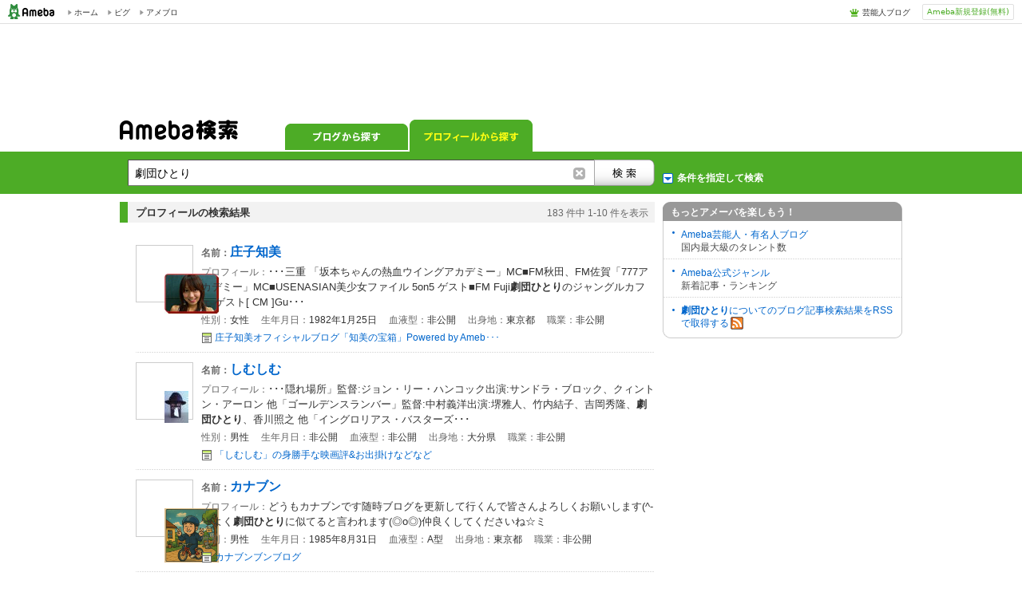

--- FILE ---
content_type: text/html;charset=UTF-8
request_url: https://search.profile.ameba.jp/general/profile/searchProfile.do?MT=%E5%8A%87%E5%9B%A3%E3%81%B2%E3%81%A8%E3%82%8A
body_size: 7972
content:
  

<!DOCTYPE html>
<html lang="ja">
  <head>
<meta name="Keywords" content="アメーバ, ブログ,アメーバブログ,Ameba,アメブロ,検索,サーチ">
<meta name="Description" content="アメーバ の Ameba（アメーバブログ）内の検索結果です">
<meta charset="utf-8">
<title>
【&#21127;&#22243;&#12402;&#12392;&#12426;】の検索結果｜Ameba検索
</title>
<link rel="shortcut icon" href="https://stat100.ameba.jp/common_style/img/favicon.ico">
<link rel="stylesheet" href="https://stat100.ameba.jp/common_style/css/common/common.css" media="screen,print">
<link rel="stylesheet" href="https://stat100.ameba.jp/search/css/screen/portal/ameba_search_20170718.css" media="screen,print">
<link rel="stylesheet" href="https://stat100.ameba.jp/mypg/cache/css/ameba/hf/common.hf.white.css">
<link rel="stylesheet" href="https://stat100.ameba.jp/search/css/pc/ssl_amebabar.css" type="text/css" />
<script src="https://stat100.ameba.jp/common_style/js/library/jquery/jquery-1.6.2.min.js"></script>
<script src="https://stat100.ameba.jp/ad/dfp/js/dfp.js?20150531"></script><script type="text/javascript">

  var _gaq = _gaq || [];
  _gaq.push(['_setAccount', 'UA-16144134-2']);
  _gaq.push(['_trackPageview']);

  (function() {
    var ga = document.createElement('script'); ga.type = 'text/javascript'; ga.async = true;
    ga.src = ('https:' == document.location.protocol ? 'https://ssl' : 'http://www') + '.google-analytics.com/ga.js';
    var s = document.getElementsByTagName('script')[0]; s.parentNode.insertBefore(ga, s);
  })();
</script>
</head><body>
  <a id="pagetop"></a>

  <div id="ambHeader">
<div id="ambHeaderLeft"></div>
<div id="ambHeaderRight">
<div id="ameblo-option" class="service"></div>
<div class="register"><a class="registerBtn" href="https://auth.user.ameba.jp/signup?utm_medium=ameba&utm_source=search.profile.ameba.jp&client_id=2898454d9cc906ad54ed0a75ebff86c29b18d45b947391c54852d218a1294b13&callback=https://www.ameba.jp&force_ameba_id=true">Ameba新規登録(無料)</a></div>
</div>
</div>
  <div class="gpt-frame" id="div-gpt-ad-1415692221037-0" name="/7765/TabletPanel_Ipad_amebaSearch">
<script>
(function(){
var ua = navigator.userAgent;
var frame = document.getElementById("div-gpt-ad-1415692221037-0");
if(ua.indexOf('iPad') > 0){
  Amb.dfp.setFrame(frame);
} else {
  frame.parentNode.removeChild(frame);
}
})();
</script>
</div>

<aside>
<div id="headerAd">
<div class="ad_frame">
<div class="gpt-frame" id="div-gpt-ad-1341245297897-0" name="/7765/FirstPanel_AmebaSearch"><script>Amb.dfp.setFrameHere();</script></div>
</div>
</div><!-- //headerAd -->
</aside>
<form id="searchMainForm" action="//search.profile.ameba.jp/profileSearch/search" method="get">

  <div id="headerSearchArea">

<div id="tabsArea">
<h1><a title="Ameba検索" href="//search.ameba.jp/"><img src="https://stat100.ameba.jp/search/img/screen/common/logo_ameba_search_2.gif" width="148" height="25" alt="Ameba検索"></a></h1>
<nav>
<ul class="tabs">
<li class="navBlog"><a href="//search.ameba.jp/search.html?q=%E5%8A%87%E5%9B%A3%E3%81%B2%E3%81%A8%E3%82%8A&amp;profileRow=10">ブログから探す</a></li>
<li class="navProfile now">プロフィールから探す</li>
</ul>
</nav>
</div><!--//tabsArea -->
<div id="toggleFormsArea">
<div id="toggleForms">
<fieldset id="headerSearchBox">
<legend>Ameba検索</legend>
<input class="textInput" type="text" maxlength="128" name="MT" value="&#21127;&#22243;&#12402;&#12392;&#12426;">
<button class="searchButton" value="検索" onclick="recordFormSubmit($('#searchMainForm'), 'link_profile', 'click_search_top')"></button>
</fieldset><!--//headerSearchBox -->
<p id="detailSearch" class="link_profile">条件を指定して検索</p>
</div><!--//toggleForms -->
</div><!--//toggleFormsArea -->
</div><!--//headerSearchArea -->

<div id="wrap">

<div id="contents">
<div id="mainResult">

  <div id="searchFilter" >
<div id="searchOption">
<fieldset>
<legend>条件を指定して検索</legend>
<div id="inputSpace" class="profile clearFix">
<dl id="searchTarget" class="clearFix">
<dt>検索対象</dt>
<dd><input type="radio" name="target" id="trgtAll" value="all" checked="checked"><label for="trgtAll">すべて</label></dd>
<dd><input type="radio" name="target" id="trgtTalent" value="talent" ><label for="trgtTalent">芸能人・有名人</label></dd>
</dl>
<dl id="dispCount" class="clearFix">
<dt>表示件数</dt>
<dd><select name="row" onchange='$("#searchMainForm").submit();'>
<option value="10" selected>10件</option>
<option value="25" >25件</option>
<option value="50" >50件</option>
</select></dd>
</dl>
<div class="optionIn">
<dl id="sexTarget" class="clearFix">
<dt>性別</dt>
<dd><input type="radio" name="sex" id="sex1" value="1" /><label for="sex1">女性</label></dd>
<dd><input type="radio" name="sex" id="sex0" value="0" /><label for="sex0">男性</label></dd>
<dd><input type="radio" name="sex" id="sex" value="" /><label for="sex">問わない</label></dd>
</dl>
<dl id="stateTarget" class="clearFix">
<dt>出身地</dt>
<dd><select id="state" name="hometown">
<option value="">--</option>
<option value="0">不明</option>
<option value="1">北海道</option>
<option value="2">青森県</option>
<option value="3">岩手県</option>
<option value="4">宮城県</option>
<option value="5">秋田県</option>
<option value="6">山形県</option>
<option value="7">福島県</option>
<option value="8">茨城県</option>
<option value="9">栃木県</option>
<option value="10">群馬県</option>
<option value="11">埼玉県</option>
<option value="12">千葉県</option>
<option value="13">東京都</option>
<option value="14">神奈川県</option>
<option value="15">新潟県</option>
<option value="16">富山県</option>
<option value="17">石川県</option>
<option value="18">福井県</option>
<option value="19">山梨県</option>
<option value="20">長野県</option>
<option value="21">岐阜県</option>
<option value="22">静岡県</option>
<option value="23">愛知県</option>
<option value="24">三重県</option>
<option value="25">滋賀県</option>
<option value="26">京都府</option>
<option value="27">大阪府</option>
<option value="28">兵庫県</option>
<option value="29">奈良県</option>
<option value="30">和歌山県</option>
<option value="31">鳥取県</option>
<option value="32">島根県</option>
<option value="33">岡山県</option>
<option value="34">広島県</option>
<option value="35">山口県</option>
<option value="36">徳島県</option>
<option value="37">香川県</option>
<option value="38">愛媛県</option>
<option value="39">高知県</option>
<option value="40">福岡県</option>
<option value="41">佐賀県</option>
<option value="42">長崎県</option>
<option value="43">熊本県</option>
<option value="44">大分県</option>
<option value="45">宮崎県</option>
<option value="46">鹿児島県</option>
<option value="47">沖縄県</option>
<option value="99">海外</option>
</select></dd>
</dl>
<dl id="ageTarget" class="clearFix">
<dt>年齢</dt>
<dd><input type="text" id="ageFrom" name="ageFrom" value="">歳から
<input type="text" id="ageTo" name="ageTo" value="">歳まで</dd>
</dl>
<dl id="jobTarget" class="clearFix">
<dt>職業</dt>
<dd><select name="job">
<option value="">--</option>
<option value="0">中学生</option>
<option value="1">高校生</option>
<option value="2">専門学校生</option>
<option value="3">大学生</option>
<option value="4">大学院生</option>
<option value="5">主婦／主夫</option>
<option value="6">フリーター</option>
<option value="7">会社員</option>
<option value="8">公務員</option>
<option value="9">自営業</option>
<option value="10">その他</option>
</select></dd>
</dl>
<dl id="bloodTarget" class="clearFix">
<dt>血液型</dt>
<dd><select id="bloodT" name="bloodtype">
<option value="">--</option>
<option value="0">A型</option>
<option value="1">B型</option>
<option value="2">O型</option>
<option value="3">AB型</option>
<option value="4">不明</option>
</select></dd>
</dl>
</div>
<input type="hidden" name="blogRow" value="">
<p class="submitBtn"><button onclick="recordFormSubmit($('#searchMainForm'), 'link_profile', 'click_search_option')"></button></p>
<p class="resetBtn">検索条件をリセットする</p>
</div>
</fieldset>
</div><!--//searchFilter -->
</div><!--//searchOption -->
  
  <div id="profileResult" class="resultArea">

<div class="resultCount">
<h2 class="resultTitle">プロフィールの検索結果</h2>
<div class="resultCountNum">
<span class="searchTotalCount">183</span>
<span>件中&nbsp;</span><span class="searchCount">1-10</span>
<span>件を表示</span>
</div>
</div><!--//resultCount -->

<ul class="seachResult">
<!-- // start item -->
<li>
  <a class="profileImg" href="http://profile.ameba.jp/ameba/tomomi-shoji" onclick="recordOutboundLinkClicked(this, 'link_profile', 'click_profile');return false;"><img src="https://stat.profile.ameba.jp/profile_images/23/tomomi-shoji/1216649762457.jpg"></a>
<div class="resultDetail">
<a href="http://profile.ameba.jp/ameba/tomomi-shoji" onclick="recordOutboundLinkClicked(this, 'link_profile', 'click_profile');return false;" class="profileAreaClick">
<h3><span class="itemttl">名前：</span><span class="profileNickname">庄子知美</span></h3>
<p class="description"><span class="itemttl">プロフィール：</span>･･･三重  「坂本ちゃんの熱血ウイングアカデミー」MC■FM秋田、FM佐賀「777アカデミー」MC■USENASIAN美少女ファイル 5on5 ゲスト■FM Fuji<span class="hlword1">劇団ひとり</span>のジャングルカフェ ゲスト[ CM ]Gu･･･</p>
<p class="eachDetail">
<span>性別：</span>女性
<span>生年月日：</span>1982年1月25日
<span>血液型：</span>非公開
<span>出身地：</span>東京都
<span>職業：</span>非公開</p>
</a>
<p class="blogLink"><a href="https://ameblo.jp/tomomi-shoji/" onclick="recordOutboundLinkClicked(this, 'link_profile', 'click_blog');return false;">庄子知美オフィシャルブログ「知美の宝箱」Powered by Ameb･･･</a></p>
</div>
</li>
<li>
  <a class="profileImg" href="http://profile.ameba.jp/ameba/hidechin0721" onclick="recordOutboundLinkClicked(this, 'link_profile', 'click_profile');return false;"><img src="https://stat.profile.ameba.jp/profile_images/20180309/04/16/yS/j/o00300040p_1520538856563_g47ka.jpg"></a>
<div class="resultDetail">
<a href="http://profile.ameba.jp/ameba/hidechin0721" onclick="recordOutboundLinkClicked(this, 'link_profile', 'click_profile');return false;" class="profileAreaClick">
<h3><span class="itemttl">名前：</span><span class="profileNickname">しむしむ</span></h3>
<p class="description"><span class="itemttl">プロフィール：</span>･･･隠れ場所」監督:ジョン・リー・ハンコック出演:サンドラ・ブロック、クィントン・アーロン 他「ゴールデンスランバー」監督:中村義洋出演:堺雅人、竹内結子、吉岡秀隆、<span class="hlword1">劇団ひとり</span>、香川照之 他「イングロリアス・バスターズ･･･</p>
<p class="eachDetail">
<span>性別：</span>男性
<span>生年月日：</span>非公開
<span>血液型：</span>非公開
<span>出身地：</span>大分県
<span>職業：</span>非公開</p>
</a>
<p class="blogLink"><a href="https://ameblo.jp/hidechin0721/" onclick="recordOutboundLinkClicked(this, 'link_profile', 'click_blog');return false;">「しむしむ」の身勝手な映画評&amp;お出掛けなどなど</a></p>
</div>
</li>
<li>
  <a class="profileImg" href="http://profile.ameba.jp/ameba/kanabuntaro" onclick="recordOutboundLinkClicked(this, 'link_profile', 'click_profile');return false;"><img src="https://stat.profile.ameba.jp/profile_images/20250609/10/88/wT/j/o10241024p_1749431678294_7v653.jpg"></a>
<div class="resultDetail">
<a href="http://profile.ameba.jp/ameba/kanabuntaro" onclick="recordOutboundLinkClicked(this, 'link_profile', 'click_profile');return false;" class="profileAreaClick">
<h3><span class="itemttl">名前：</span><span class="profileNickname">カナブン</span></h3>
<p class="description"><span class="itemttl">プロフィール：</span>どうもカナブンです随時ブログを更新して行くんで皆さんよろしくお願いします(^-^)/よく<span class="hlword1">劇団ひとり</span>に似てると言われます(◎o◎)仲良くしてくださいね☆ミ</p>
<p class="eachDetail">
<span>性別：</span>男性
<span>生年月日：</span>1985年8月31日
<span>血液型：</span>A型
<span>出身地：</span>東京都
<span>職業：</span>非公開</p>
</a>
<p class="blogLink"><a href="https://ameblo.jp/kanabuntaro/" onclick="recordOutboundLinkClicked(this, 'link_profile', 'click_blog');return false;">カナブンブンブログ</a></p>
</div>
</li>
<li>
  <a class="profileImg" href="http://profile.ameba.jp/ameba/magicanshun" onclick="recordOutboundLinkClicked(this, 'link_profile', 'click_profile');return false;"><img src="https://stat.profile.ameba.jp/profile_images/20200825/23/90/vR/p/o04800480p_1598366882024_kvtyu.png"></a>
<div class="resultDetail">
<a href="http://profile.ameba.jp/ameba/magicanshun" onclick="recordOutboundLinkClicked(this, 'link_profile', 'click_profile');return false;" class="profileAreaClick">
<h3><span class="itemttl">名前：</span><span class="profileNickname">マジシャンShuNの「最近どう?」</span></h3>
<p class="description"><span class="itemttl">プロフィール：</span>･･･ww.facebook.com/magicianShuN&lt;出演歴&gt;■TV出演、映画出演歴・ドラマ「命売ります」:マジック監修・指導・映画「青天の霹靂」<span class="hlword1">劇団ひとり</span>監督:出演・映画「L-エル-」 Acid ･･･</p>
<p class="eachDetail">
<span>性別：</span>男性
<span>生年月日：</span>非公開
<span>血液型：</span>非公開
<span>出身地：</span>非公開
<span>職業：</span>非公開</p>
</a>
<p class="blogLink"><a href="https://ameblo.jp/magicanshun/" onclick="recordOutboundLinkClicked(this, 'link_profile', 'click_blog');return false;">マジシャンShuN公式ブログ</a></p>
</div>
</li>
<li>
  <a class="profileImg" href="http://profile.ameba.jp/ameba/kuribon-idol-daisuki" onclick="recordOutboundLinkClicked(this, 'link_profile', 'click_profile');return false;"><img src="https://stat.profile.ameba.jp/profile_images/20190417/07/18/eU/j/o02000200p_1555454250119_na9qd.jpg"></a>
<div class="resultDetail">
<a href="http://profile.ameba.jp/ameba/kuribon-idol-daisuki" onclick="recordOutboundLinkClicked(this, 'link_profile', 'click_profile');return false;" class="profileAreaClick">
<h3><span class="itemttl">名前：</span><span class="profileNickname">くりぼん(∩_∩)</span></h3>
<p class="description"><span class="itemttl">プロフィール：</span>･･･演。DB4(童貞ボーイズ4)のメンバー。(24).小栗旬①2003年夏、テレビドラマ『STAND UP!!』に出演。DB4(童貞ボーイズ4)のメンバー。(25).<span class="hlword1">劇団ひとり</span>①2003年夏、テレビドラマ『STAND ･･･</p>
<p class="eachDetail">
<span>性別：</span>男性
<span>生年月日：</span>非公開
<span>血液型：</span>O型
<span>出身地：</span>埼玉県
<span>職業：</span>自営業  ユーチュー･･･</p>
</a>
<p class="blogLink"><a href="https://ameblo.jp/kuribon-idol-daisuki/" onclick="recordOutboundLinkClicked(this, 'link_profile', 'click_blog');return false;">くりぼん(∩_∩)のブログ</a></p>
</div>
</li>
<li>
  <a class="profileImg" href="http://profile.ameba.jp/ameba/kyoumoganbaru3" onclick="recordOutboundLinkClicked(this, 'link_profile', 'click_profile');return false;"><img src="https://stat.profile.ameba.jp/profile_images/20250624/15/e6/K8/j/o10241024p_1750744989667_wysnh.jpg"></a>
<div class="resultDetail">
<a href="http://profile.ameba.jp/ameba/kyoumoganbaru3" onclick="recordOutboundLinkClicked(this, 'link_profile', 'click_profile');return false;" class="profileAreaClick">
<h3><span class="itemttl">名前：</span><span class="profileNickname">hiyo</span></h3>
<p class="description"><span class="itemttl">プロフィール：</span>36歳 関東に住んでいます幼稚園児2人と<span class="hlword1">劇団ひとり</span>に似た夫の4人家族です「良性腫瘍」と言われ1年経過観察をしてきたらまさかの「悪性 = 乳がん」になりましたそしてリンパへの転移も見られるため術前抗がん剤治療中です心が挫け･･･</p>
<p class="eachDetail">
<span>性別：</span>女性
<span>生年月日：</span>非公開
<span>血液型：</span>非公開
<span>出身地：</span>非公開
<span>職業：</span>非公開</p>
</a>
<p class="blogLink"><a href="https://ameblo.jp/kyoumoganbaru3/" onclick="recordOutboundLinkClicked(this, 'link_profile', 'click_blog');return false;">30代双子母が「乳がん」になると結構キツい</a></p>
</div>
</li>
<li>
  <a class="profileImg" href="http://profile.ameba.jp/ameba/magician-daiki-tanaka" onclick="recordOutboundLinkClicked(this, 'link_profile', 'click_profile');return false;"><img src="https://stat.profile.ameba.jp/profile_images/20171015/23/7a/Vr/j/o075007501508077971570.jpg"></a>
<div class="resultDetail">
<a href="http://profile.ameba.jp/ameba/magician-daiki-tanaka" onclick="recordOutboundLinkClicked(this, 'link_profile', 'click_profile');return false;" class="profileAreaClick">
<h3><span class="itemttl">名前：</span><span class="profileNickname">イリュージョニスト DAIKI(マジシャン田中 大貴)</span></h3>
<p class="description"><span class="itemttl">プロフィール：</span>･･･」「BS日テレ~Mrマリック&amp;マギー司郎が厳選次世代マジシャン神業列伝」で今話題の マジシャンとして紹介されるなどテレビ出演多数!フジテレビ年越し特番にて<span class="hlword1">劇団ひとり</span>氏の脱出イリュージョンや全力脱力タイムズ!･･･</p>
<p class="eachDetail">
<span>性別：</span>男性
<span>生年月日：</span>非公開
<span>血液型：</span>O型
<span>出身地：</span>愛知県
<span>職業：</span>非公開</p>
</a>
<p class="blogLink"><a href="https://ameblo.jp/magician-daiki-tanaka/" onclick="recordOutboundLinkClicked(this, 'link_profile', 'click_blog');return false;">マジシャン 田中 大貴 イリュージョニスト DAIKI のブログ</a></p>
</div>
</li>
<li>
  <a class="profileImg" href="http://profile.ameba.jp/ameba/ojareena" onclick="recordOutboundLinkClicked(this, 'link_profile', 'click_profile');return false;"><img src="https://stat.profile.ameba.jp/profile_images/20140814/14/bb/EJ/j/o020002001407993535980.jpg"></a>
<div class="resultDetail">
<a href="http://profile.ameba.jp/ameba/ojareena" onclick="recordOutboundLinkClicked(this, 'link_profile', 'click_profile');return false;" class="profileAreaClick">
<h3><span class="itemttl">名前：</span><span class="profileNickname">りーな</span></h3>
<p class="description"><span class="itemttl">プロフィール：</span>･･･優さん etc.好きな女優さん*宮崎あおいさん*竹内 結子さん*永作 博美さん*菅野 美穂さん etc.好きな芸人さん*品川庄司 品川さん*バナナマン 設楽さん*<span class="hlword1">劇団ひとり</span>さんテレビ大好きなので、【番組観覧】も一人･･･</p>
<p class="eachDetail">
<span>性別：</span>非公開
<span>生年月日：</span>非公開
<span>血液型：</span>O型
<span>出身地：</span>東京都
<span>職業：</span>非公開</p>
</a>
<p class="blogLink"><a href="https://ameblo.jp/ojareena/" onclick="recordOutboundLinkClicked(this, 'link_profile', 'click_blog');return false;">あねと~ね。</a></p>
</div>
</li>
<li>
  <a class="profileImg" href="http://profile.ameba.jp/ameba/heartline-tetsuo" onclick="recordOutboundLinkClicked(this, 'link_profile', 'click_profile');return false;"><img src="https://stat.profile.ameba.jp/profile_images/06/heartline-tetsuo/1244299377309.jpg"></a>
<div class="resultDetail">
<a href="http://profile.ameba.jp/ameba/heartline-tetsuo" onclick="recordOutboundLinkClicked(this, 'link_profile', 'click_profile');return false;" class="profileAreaClick">
<h3><span class="itemttl">名前：</span><span class="profileNickname">天通王(てつお)</span></h3>
<p class="description"><span class="itemttl">プロフィール：</span>･･･曲もなさっている、T２ya(てつや)さんだったのですよ~。2002.9 フジテレビ「本能のハイキック!」で、G★MENSの応援ソングとして3週連続ゲスト生出演し、<span class="hlword1">劇団ひとり</span>さんに、ネタにされ注目を浴びる。2002.･･･</p>
<p class="eachDetail">
<span>性別：</span>男性
<span>生年月日：</span>1967年2月7日
<span>血液型：</span>B型
<span>出身地：</span>岡山県
<span>職業：</span>自営業  </p>
</a>
<p class="blogLink"><a href="https://ameblo.jp/heartline-tetsuo/" onclick="recordOutboundLinkClicked(this, 'link_profile', 'click_blog');return false;">天通王(てつお)ブログ</a></p>
</div>
</li>
<li>
  <a class="profileImg" href="http://profile.ameba.jp/ameba/kungfu1229" onclick="recordOutboundLinkClicked(this, 'link_profile', 'click_profile');return false;"><img src="https://stat.profile.ameba.jp/profile_images/20250411/22/ab/4Q/j/o07200720p_1744379987993_5gyh4.jpg"></a>
<div class="resultDetail">
<a href="http://profile.ameba.jp/ameba/kungfu1229" onclick="recordOutboundLinkClicked(this, 'link_profile', 'click_profile');return false;" class="profileAreaClick">
<h3><span class="itemttl">名前：</span><span class="profileNickname">&lt;⌒Wushu-Hyde⌒&gt;°゜</span></h3>
<p class="description"><span class="itemttl">プロフィール：</span>🔻Favorite🔻└─中国武術└─フィギュア&amp;ミニカー└─L'Arc-en-Ciel/Mr.Children└─オーパーツ&amp;超古代文明└─<span class="hlword1">劇団ひとり</span>/わらふぢなるお└─ドットでお絵描き➰└─バイク&･･･</p>
<p class="eachDetail">
<span>性別：</span>非公開
<span>生年月日：</span>非公開
<span>血液型：</span>非公開
<span>出身地：</span>非公開
<span>職業：</span>非公開</p>
</a>
<p class="blogLink"><a href="https://ameblo.jp/kungfu1229/" onclick="recordOutboundLinkClicked(this, 'link_profile', 'click_blog');return false;">&lt;⌒哀しき落書き⌒&gt;*º•。</a></p>
</div>
</li>
<!-- // end item -->
</ul>
</div><!-- // profileResult -->
  
  <div class="cmnPaging">
<span>前へ</span>

<span class="now">1</span>
<a href="//search.profile.ameba.jp/profileSearch/search?pageNo=2&amp;target=all&amp;MT=%E5%8A%87%E5%9B%A3%E3%81%B2%E3%81%A8%E3%82%8A&amp;sex=&amp;ageFrom=&amp;ageTo=&amp;hometown=&amp;bloodtype=&amp;job=&amp;row=10&amp;blogRow=">
2</a>
<a href="//search.profile.ameba.jp/profileSearch/search?pageNo=3&amp;target=all&amp;MT=%E5%8A%87%E5%9B%A3%E3%81%B2%E3%81%A8%E3%82%8A&amp;sex=&amp;ageFrom=&amp;ageTo=&amp;hometown=&amp;bloodtype=&amp;job=&amp;row=10&amp;blogRow=">
3</a>
<a href="//search.profile.ameba.jp/profileSearch/search?pageNo=4&amp;target=all&amp;MT=%E5%8A%87%E5%9B%A3%E3%81%B2%E3%81%A8%E3%82%8A&amp;sex=&amp;ageFrom=&amp;ageTo=&amp;hometown=&amp;bloodtype=&amp;job=&amp;row=10&amp;blogRow=">
4</a>
<a href="//search.profile.ameba.jp/profileSearch/search?pageNo=5&amp;target=all&amp;MT=%E5%8A%87%E5%9B%A3%E3%81%B2%E3%81%A8%E3%82%8A&amp;sex=&amp;ageFrom=&amp;ageTo=&amp;hometown=&amp;bloodtype=&amp;job=&amp;row=10&amp;blogRow=">
5</a>
<a href="//search.profile.ameba.jp/profileSearch/search?pageNo=6&amp;target=all&amp;MT=%E5%8A%87%E5%9B%A3%E3%81%B2%E3%81%A8%E3%82%8A&amp;sex=&amp;ageFrom=&amp;ageTo=&amp;hometown=&amp;bloodtype=&amp;job=&amp;row=10&amp;blogRow=">
6</a>
<a href="//search.profile.ameba.jp/profileSearch/search?pageNo=7&amp;target=all&amp;MT=%E5%8A%87%E5%9B%A3%E3%81%B2%E3%81%A8%E3%82%8A&amp;sex=&amp;ageFrom=&amp;ageTo=&amp;hometown=&amp;bloodtype=&amp;job=&amp;row=10&amp;blogRow=">
7</a>
<a href="//search.profile.ameba.jp/profileSearch/search?pageNo=8&amp;target=all&amp;MT=%E5%8A%87%E5%9B%A3%E3%81%B2%E3%81%A8%E3%82%8A&amp;sex=&amp;ageFrom=&amp;ageTo=&amp;hometown=&amp;bloodtype=&amp;job=&amp;row=10&amp;blogRow=">
8</a>
<a href="//search.profile.ameba.jp/profileSearch/search?pageNo=9&amp;target=all&amp;MT=%E5%8A%87%E5%9B%A3%E3%81%B2%E3%81%A8%E3%82%8A&amp;sex=&amp;ageFrom=&amp;ageTo=&amp;hometown=&amp;bloodtype=&amp;job=&amp;row=10&amp;blogRow=">
9</a>

<a title="次のページへ" class="fwd" href="//search.profile.ameba.jp/profileSearch/search?pageNo=2&amp;target=all&amp;MT=%E5%8A%87%E5%9B%A3%E3%81%B2%E3%81%A8%E3%82%8A&amp;sex=&amp;ageFrom=&amp;ageTo=&amp;hometown=&amp;bloodtype=&amp;job=&amp;row=10&amp;blogRow=" class="right">
次へ
</a>
</div><!--//cmnPaging -->
</div><!-- //mainResult -->

  <div id="side">

<div id="otherAmeba" class="sideContents">
<h3>もっとアメーバを楽しもう！</h3>
<dl>
<dt><a href="https://official.ameba.jp/">Ameba芸能人・有名人ブログ</a></dt>
<dd>国内最大級のタレント数</dd>
<dt><a href="https://blogger.ameba.jp">Ameba公式ジャンル</a></dt>
<dd>新着記事・ランキング</dd>
</dl>
<p id="feed"><a href="//search.ameba.jp/rss/&#21127;&#22243;&#12402;&#12392;&#12426;/"><span class="searchWord">&#21127;&#22243;&#12402;&#12392;&#12426;</span>についてのブログ記事検索結果をRSSで取得する<img src="https://stat100.ameba.jp/common_style/img/common/icon/rss.gif" width="16" height="16" alt=""></a></p>
</div><!--//otherService -->

<aside>
<div class="ad_frame">
<div class="gpt-frame" id="div-gpt-ad-1341490171230-0" name="/7765/PremiumPanel_AmebaSearch"><script>Amb.dfp.setFrameHere();</script></div>
</div>
</aside>

</div><!--//side -->
</div><!--//contents -->

</div><!-- //wrap -->
</form>

  <div id="footerSearchArea">
<form id="searchFooterForm" action="//search.profile.ameba.jp/profileSearch/search" method="get">
<fieldset id="footerSearchBox">
<legend>検索</legend>
<input class="textInput" type="text" maxlength="128" name="MT" value="&#21127;&#22243;&#12402;&#12392;&#12426;">
<button class="searchButton" value="検索" onclick="recordFormSubmit($('#searchFooterForm'), 'link_profile', 'click_search_bottom')"></button>
</fieldset>


<!-- footerSearchFilter -->
<div id="footerSearchFilter">
<div id="footerSearchOption">
<fieldset>
<legend>条件を指定して検索</legend>
<div id="footerInputSpace" class="profile clearFix">
<dl id="footerSearchTarget" class="clearFix">
<dt>検索対象</dt>
<dd><input type="radio" name="target" id="footerTrgtAll" value="all" checked="checked"><label for="footerTrgtAll">すべて</label></dd>
<dd><input type="radio" name="target" id="footerTrgtTalent" value="talent" ><label for="footerTrgtTalent">芸能人・有名人</label></dd>
</dl>
<dl id="footerDispCount" class="clearFix">
<dt>表示件数</dt>
<dd><select name="row" onchange='$("#searchFooterForm").submit();'>
<option value="10" selected>10件</option>
<option value="25" >25件</option>
<option value="50" >50件</option>
</select></dd>
</dl>
<div class="optionIn">
<dl id="footerSexTarget" class="clearFix">
<dt>性別</dt>
<dd><input type="radio" name="sex" id="footerSex1" value="1" /><label for="footerSex1">女性</label></dd>
<dd><input type="radio" name="sex" id="footerSex0" value="0" /><label for="footerSex0">男性</label></dd>
<dd><input type="radio" name="sex" id="footerSex" value="" /><label for="footerSex">問わない</label></dd>
</dl>
<dl id="footerStateTarget" class="clearFix">
<dt>出身地</dt>
<dd><select id="footerState" name="hometown">
<option value="">--</option>
<option value="0">不明</option>
<option value="1">北海道</option>
<option value="2">青森県</option>
<option value="3">岩手県</option>
<option value="4">宮城県</option>
<option value="5">秋田県</option>
<option value="6">山形県</option>
<option value="7">福島県</option>
<option value="8">茨城県</option>
<option value="9">栃木県</option>
<option value="10">群馬県</option>
<option value="11">埼玉県</option>
<option value="12">千葉県</option>
<option value="13">東京都</option>
<option value="14">神奈川県</option>
<option value="15">新潟県</option>
<option value="16">富山県</option>
<option value="17">石川県</option>
<option value="18">福井県</option>
<option value="19">山梨県</option>
<option value="20">長野県</option>
<option value="21">岐阜県</option>
<option value="22">静岡県</option>
<option value="23">愛知県</option>
<option value="24">三重県</option>
<option value="25">滋賀県</option>
<option value="26">京都府</option>
<option value="27">大阪府</option>
<option value="28">兵庫県</option>
<option value="29">奈良県</option>
<option value="30">和歌山県</option>
<option value="31">鳥取県</option>
<option value="32">島根県</option>
<option value="33">岡山県</option>
<option value="34">広島県</option>
<option value="35">山口県</option>
<option value="36">徳島県</option>
<option value="37">香川県</option>
<option value="38">愛媛県</option>
<option value="39">高知県</option>
<option value="40">福岡県</option>
<option value="41">佐賀県</option>
<option value="42">長崎県</option>
<option value="43">熊本県</option>
<option value="44">大分県</option>
<option value="45">宮崎県</option>
<option value="46">鹿児島県</option>
<option value="47">沖縄県</option>
<option value="99">海外</option>
</select></dd>
</dl>
<dl id="footerAgeTarget" class="clearFix">
<dt>年齢</dt>
<dd><input type="text" id="footerAgeFrom" name="ageFrom" value="">歳から
<input type="text" id="footerAgeTo" name="ageTo" value="">歳まで</dd>
</dl>
<dl id="footerJobTarget" class="clearFix">
<dt>職業</dt>
<dd><select name="job">
<option value="">--</option>
<option value="0">中学生</option>
<option value="1">高校生</option>
<option value="2">専門学校生</option>
<option value="3">大学生</option>
<option value="4">大学院生</option>
<option value="5">主婦／主夫</option>
<option value="6">フリーター</option>
<option value="7">会社員</option>
<option value="8">公務員</option>
<option value="9">自営業</option>
<option value="10">その他</option>
</select></dd>
</dl>
<dl id="footerBloodTarget" class="clearFix">
<dt>血液型</dt>
<dd><select id="footerBloodT" name="bloodtype">
<option value="">--</option>
<option value="0">A型</option>
<option value="1">B型</option>
<option value="2">O型</option>
<option value="3">AB型</option>
<option value="4">不明</option>
</select></dd>
</dl>
</div>
<input type="hidden" name="blogRow" value="">
<p class="submitBtn"><button onclick="recordFormSubmit($('#searchFooterForm'), 'link_profile', 'click_search_bottom_option')"></button></p>
<p class="resetBtn">検索条件をリセットする</p>
</div>
</fieldset>
</div><!--//footerSearchOption -->
</div><!--//footerSearchFilter -->

</form>
</div><!--//footerSearchBox -->
  <!-- footerArea -->
<div id="ambFooter"></div>
<script type="text/javascript" src="https://stat100.ameba.jp/mypg/cache/js/ameba/hf/common.hf.js"></script>
<script type="text/javascript" src="https://stat100.ameba.jp/ameblo/pc/js/amebabar/amebabar.1.0.0.js"></script>
<script>
ameblo.amebabar.initialize({
  type: 1
});
</script>
<!-- // footerArea -->

<script type="text/javascript" src="https://stat100.ameba.jp/search/js/screen/common/soyutils.js"></script>
<script type="text/javascript" src="https://stat100.ameba.jp/search/js/screen/common/template.js"></script>
<script type="text/javascript" src="https://stat100.ameba.jp/search/js/screen/common/amebasearch_20111111.js"></script>
<script type="text/javascript" src="https://stat100.ameba.jp/search/js/screen/common/searchgeneral.js.20110628.js"></script>

<script type="text/javascript">
var gaJsHost = (("https:" == document.location.protocol) ? "https://ssl." : "http://www.");
document.write(unescape("%3Cscript src='" + gaJsHost + "google-analytics.com/ga.js' type='text/javascript'%3E%3C/script%3E"));
</script>

<script type="text/javascript">
try {
var pageTracker = _gat._getTracker("UA-16144134-2");
pageTracker._trackPageview();
} catch(err) {}
</script>
  </body>
</html>


--- FILE ---
content_type: text/html; charset=utf-8
request_url: https://www.google.com/recaptcha/api2/aframe
body_size: 265
content:
<!DOCTYPE HTML><html><head><meta http-equiv="content-type" content="text/html; charset=UTF-8"></head><body><script nonce="01QiaZtLmL6SrtOzEpizrQ">/** Anti-fraud and anti-abuse applications only. See google.com/recaptcha */ try{var clients={'sodar':'https://pagead2.googlesyndication.com/pagead/sodar?'};window.addEventListener("message",function(a){try{if(a.source===window.parent){var b=JSON.parse(a.data);var c=clients[b['id']];if(c){var d=document.createElement('img');d.src=c+b['params']+'&rc='+(localStorage.getItem("rc::a")?sessionStorage.getItem("rc::b"):"");window.document.body.appendChild(d);sessionStorage.setItem("rc::e",parseInt(sessionStorage.getItem("rc::e")||0)+1);localStorage.setItem("rc::h",'1769530638612');}}}catch(b){}});window.parent.postMessage("_grecaptcha_ready", "*");}catch(b){}</script></body></html>

--- FILE ---
content_type: text/css; charset=UTF-8
request_url: https://stat100.ameba.jp/search/css/screen/portal/ameba_search_20170718.css
body_size: 4087
content:
@charset "UTF-8";
/*--------------------------------------------------
for ameba search
--------------------------------------------------*/

/*global reset サーチ結果画面
--------------------------------------------*/
blockquote,
body,
dd,
div,
dl,
dt,
fieldset,
form,
h1,
h2,
h3,
h4,
h5,
h6,
input,
legend,
li,
ol,
p,
pre,
ul {
    margin: 0;
    padding: 0;
    text-align: left;
}
fieldset,
img {
    border: 0;
}
address,
caption,
cite,
code,
dfn,
em,
label,
th,
var {
    font-style: normal;
    font-weight: normal;
}
ol,
ul {
    list-style: none;
}
table {
    border-collapse: collapse;
    font-size: inherit;
}
h1,
h2,
h3,
h4,
h5 {
    font-size: 100%;
    line-height: 1;
}
article,
aside,
dialog,
figure,
footer,
header,
hgroup,
nav,
section {
    display: block;
}

.s {
    -webkit-font-smoothing: antialiased;
    -moz-osx-font-smoothing: grayscale;
}

/*common
--------------------------------------------*/
#wrap {
    width: 980px;
    margin: 0 auto;
}

/*amebaBar
--------------------------------------------*/
ul#amebaBar {
    padding: 3px 0;
}
#barSrchBox {
    float: right;
    padding: 0 5px 0 8px!important !important;
    text-align: left;
}
#barForm {
    position: relative;
}
#barForm .barKey {
    width: 160px;
    height: 16px;
    /height: 15px;
    padding: 2px 20px 1px 5px;
    margin: 0;
    background: #ffc;
    border: solid 1px #ccc;
    border-radius: 5px;
    -moz-border-radius: 5px;
    -webkit-border-radius: 5px;
}
#barBtn {
    position: absolute;
    top: 2px;
    right: 2px;
    width: 18px;
    height: 15px;
    background: url("/search/img/screen/common/ico_header_search.gif") no-repeat 4px 3px #ffc;
    border: none;
    cursor: pointer;
}

/*headerAd
--------------------------------------------*/
#headerAd {
    width: 980px;
    margin: 0 auto;
}
#headerAd .ad_frame {
    width: 728px;
    height: 90px;
    padding: 7px 0 23px;
    margin: 0 auto;
    text-align: center;
}

/*headerSearchArea
--------------------------------------------*/
#headerSearchArea {
    overflow: hidden;
    margin-bottom: 10px;
}

#toggleFormsArea {
    overflow: hidden;
    padding: 10px 0;
    background: #4DAC26;
}
#toggleForms {
    width: 980px;
    margin: 0 auto;
}

/* tabsArea */
#tabsArea {
    position: relative;
    width: 980px;
    margin: 0 auto;
}
#headerSearchArea h1 {
    position: absolute;
    top: 0;
    left: 0;
}
.tabs {
    overflow: hidden;
    width: 650px;
    margin-left: 207px;
    _height: 1%;
}
.tabs li {
    float: left;
    width: 154px;
    height: 40px;
    margin-right: 2px;
}
.tabs li.now {
    text-indent: -999999px;
}
.tabs li a {
    display: block;
    width: 154px;
    height: 40px;
    text-indent: -999999px;
}
.tabs li.navBlog {
    background: url("/search/img/screen/common/tabs.png") no-repeat 0 0;
}
.tabs li.navBlog a {
    background: url("/search/img/screen/common/tabs.png") no-repeat 0 -40px;
}
.tabs li.navBlog a:hover {
    background: url("/search/img/screen/common/tabs.png") no-repeat 0 -80px;
}
.tabs li.navProfile {
    background: url("/search/img/screen/common/tabs.png") no-repeat -156px 0;
}
.tabs li.navProfile a {
    background: url("/search/img/screen/common/tabs.png") no-repeat -156px -40px;
}
.tabs li.navProfile a:hover {
    background: url("/search/img/screen/common/tabs.png") no-repeat -156px -80px;
}

#detailSearch {
    float: left;
    min-height: 14px;
    padding-left: 18px;
    margin: 15px 0 0 10px;
    font-weight: bold;
    color: #fff;
    background: url("/search/img/screen/common/ico_filter.png") no-repeat 0 0;
    cursor: pointer;
}
#detailSearch:hover {
    text-decoration: underline;
}
#detailSearch.opened {
    background: url("/search/img/screen/common/ico_filter.png") no-repeat 0 -33px;
}

/*form
--------------------------------------------*/
#headerSearchBox {
    position: relative;
    float: left;
    padding-left: 10px;
}
#footerSearchArea {
    width: 980px;
    margin: 0 auto;
    padding-bottom: 28px;
    z-index: 1;
}
#footerSearchBox {
    position: relative;
    overflow: hidden;
    width: 660px;
    padding-left: 10px;
}
#footerSearchBox legend,
#headerSearchBox legend {
    display: none;
}
#footerSearchBox input.textInput,
#headerSearchBox input.textInput {
    float: left;
    width: 567px;
    height: 17px;
    padding: 8px 8px 6px;
    background: #FFF;
    border: 1px solid #4D4D4D;
    border-bottom: 1px solid #808080;
    border-right: none;
    vertical-align: middle;
    font-size: 1.17em;
}
#footerSearchBox button.searchButton,
#headerSearchBox button.searchButton {
    float: left;
    width: 76px;
    height: 33px;
    border: 0 none;
    cursor: pointer;
    background: url("/search/img/screen/common/btn_ameba_search.png") no-repeat scroll 0 0;
}
#footerSearchBox button.searchButton:active,
#headerSearchBox button.searchButton:active {
    background: url("/search/img/screen/common/btn_ameba_search.png") no-repeat scroll 0 -33px;
}

.delval {
    position: absolute;
    top: 2px;
    right: 77px;
    width: 31px;
    height: 29px;
    background: url("/search/img/screen/common/ico_delval.png") no-repeat 6px 8px #fff;
    cursor: pointer;
}
.delval,
x:-moz-any-link {
    right: 86px;
}
/* for firefox */

/*searchTop
--------------------------------------------*/
#searchTop {
    width: 660px;
    margin: 0 auto;
    padding: 160px 0 180px;
    text-align: center;
}
#searchTop h1 {
    position: static;
    margin-bottom: 40px;
    text-align: center;
}
#searchTop #toggleForms {
    width: 640px;
}
#searchTop #headerSearchBox {
    padding-left: 0;
}
#searchTop .delval {
    right: 78px;
}

#searchTop dl {
    clear: both;
    overflow: hidden;
    padding-top: 10px;
    font-size: 1.08em;
}
#searchTop dt {
    float: left;
    width: 120px;
    font-weight: bold;
}
#searchTop dd {
    float: left;
    width: 540px;
}
#searchTop dd a {
    display: inline-block;
    margin-right: 10px;
}

/*contentArea
--------------------------------------------*/
#contents {
    position: relative;
    overflow: hidden;
    margin: 0 auto;
    padding-bottom: 35px;
}

#mainResult {
    float: left;
    width: 670px;
}

#mainResult .cmnPaging {
    margin: 0;
    padding: 25px 0;
}

/* searchFilter, footerSearchFilter
--------------------------------------------*/
#footerSearchFilter,
#searchFilter {
    position: relative;
    width: 660px;
    margin: 0 0 12px 10px;
    padding-bottom: 8px;
    background: url("/search/img/screen/common/bg_option.png") no-repeat left bottom;
    z-index: 8;
}
#footerSearchFilter {
    margin-top: 10px;
}
#footerSearchFilter legend,
#searchFilter legend {
    display: none;
}
#footerSearchOption,
#searchOption {
    padding-top: 8px;
    background: url("/search/img/screen/common/bg_option.png") no-repeat 0 0;
}
#footerInputSpace,
#inputSpace {
    position: relative;
    border-left: 1px solid #ccc;
    border-right: 1px solid #ccc;
    background: #e6e6e6;
}
#footerInputSpace dl,
#inputSpace dl {
    padding: 5px 10px;
    border-top: 1px solid #ccc;
}
#footerInputSpace dt,
#inputSpace dt {
    display: block;
    float: left;
    width: 60px;
    margin-right: 10px;
    padding: 2px 10px 6px 0;
    border-right: 1px solid #ccc;
    box-shadow: 1px 0 0 #fff;
    -moz-box-shadow: 1px 0 0 #fff;
    -webkit-box-shadow: 1px 0 0 #fff;
    font-weight: bold;
}
#footerInputSpace dd,
#inputSpace dd {
    float: left;
    padding-top: 1px;
    margin-right: 8px;
    vertical-align: middle;
    line-height: 1.6;
}
#footerInputSpace dd label,
#inputSpace dd label {
    padding: 1px 0;
    vertical-align: middle;
}
#footerInputSpace input,
#footerInputSpace select,
#inputSpace input,
#inputSpace select {
    padding: 1px 2px;
    vertical-align: middle;
}
#inputSpace input[type="text"],
#inputSpace select,
#footerInputSpace input[type="text"],
#footerInputSpace select {
    border: 1px solid #999;
}
#inputSpace input[type="radio"],
#footerInputSpace input[type="radio"] {
    margin-right: 2px;
}
#footerInputSpace .submitBtn,
#inputSpace .submitBtn {
    clear: both;
    padding: 5px 0 0;
    text-align: center;
    border-top: 1px solid #ccc;
}
#footerInputSpace .submitBtn button,
#inputSpace .submitBtn button {
    width: 50px;
    height: 22px;
    padding: 0;
    margin: 0;
    border: none;
    background: url("/search/img/screen/common/btn_option_search.png") no-repeat 0 0;
    cursor: pointer;
}
#footerInputSpace .submitBtn button:active,
#inputSpace .submitBtn button:active {
    background: url("/search/img/screen/common/btn_option_search.png") no-repeat 0 -22px;
}

#footerInputSpace .resetBtn,
#inputSpace .resetBtn {
    position: absolute;
    bottom: 0;
    right: 10px;
    color: #0066CC;
    cursor: pointer;
}
#footerInputSpace .resetBtn:hover,
#inputSpace .resetBtn:hover {
    color: #FF3366;
    text-decoration: underline;
}

#footerInputSpace #footerSearchTarget,
#inputSpace #searchTarget {
    border-top: none;
}
#footerTargetIdTxt,
#targetIdTxt {
    width: 118px;
    margin-left: 2px;
    ime-mode: disabled;
}
#footerSearchTalent,
#searchTalent {
    float: left;
    width: 459px;
}
#dispCount,
#footerDispCount {
    float: right;
}
#dispCount dd,
#footerDispCount dd {
    width: 70px;
}
.note {
    font-size: 0.85em;
}

/* #inputSpace.profile */
#footerInputSpace.profile dl,
#inputSpace.profile dl {
    float: left;
    border-top: none;
}
#footerInputSpace.profile #dispCount,
#inputSpace.profile #dispCount {
    float: right;
}
#footerInputSpace.profile .optionIn,
#inputSpace.profile .optionIn {
    overflow: hidden;
    clear: both;
    padding: 5px 0;
    border-top: 1px solid #ccc;
}
#footerInputSpace.profile .optionIn dl,
#inputSpace.profile .optionIn dl {
    width: 290px;
    padding: 0 10px;
}
#footerInputSpace #footerAgeFrom,
#footerInputSpace #footerAgeTo,
#inputSpace #ageFrom,
#inputSpace #ageTo {
    width: 3em;
    margin: 0 5px 0 0;
}
#bloodT,
#footerBloodT {
    margin-left: 0;
}

/* amebaID ツールチップ */
#amebaIDTxt,
#footerAmebaIDTxt {
    position: relative;
    width: 6em;
    padding-left: 13px;
    margin: 0;
    background: url("/common_style/img/common/icon/help.gif") no-repeat 0 1px;
    color: #666;
}
#amebaID,
#footerAmebaID {
    position: absolute;
    top: 20px;
    left: 0;
    padding-bottom: 10px;
    background: url("/search/img/screen/common/bg_amebaid_btm.png") no-repeat left bottom;
    color: #333;
    z-index: 10;
}
#amebaID dl,
#footerAmebaID dl {
    width: 210px;
    padding: 20px 20px 6px 15px;
    background: url("/search/img/screen/common/bg_amebaid.png") no-repeat 0 0;
    border: none;
}
#amebaID dd,
#amebaID dt,
#footerAmebaID dd,
#footerAmebaID dt {
    float: none;
    width: 210px;
    border: none;
}
#amebaID dt,
#footerAmebaID dt {
    padding: 4px 0 0;
    margin: 0;
    font-weight: bold;
}
#amebaID dd,
#footerAmebaID dd {
    padding: 4px 0 0;
}

/* resultArea
--------------------------------------------*/
.resultArea {
    width: 670px;
    padding: 0 0 32px;
}
/* clearfix */
.resultArea:after,
.resultArea:before {
    content: "";
    display: table;
}
.resultArea:after {
    clear: both;
}
.resultArea {
    zoom: 1;
}

.resultCount {
    overflow: hidden;
    margin-bottom: 16px;
    border-left: 10px solid #4dac26;
    background-color: #f2f2f2;
    _height: 1%;
}
.resultTitle {
    float: left;
    padding: 8px 10px 6px;
    font-size: 1.08em;
    font-weight: bold;
}
.resultSubTitle {
    font-size: 1.33em;
    font-weight: bold;
    line-height: 1.4;
    padding-left: 20px;
    margin: 20px 0 10px;
}
.resultSubTitleCount {
    color: #999;
    font-weight: normal;
    margin-left: 5px;
    font-size: 14px;
    vertical-align: top;
}
.resultCountNum {
    float: right;
    padding: 6px 8px 0 0;
    color: #666;
}

.optionInfo {
    background: url("/common_style/img/common/icon/info.gif") no-repeat 0 0;
    padding: 2px 0 0 19px;
    margin: 10px 0 2px;
}
.optionInfo span {
    font-weight: bold;
}

.seachResult li {
    margin-left: 20px;
    background: url("/home/img/common/line_list.gif") repeat-x center bottom;
    word-wrap: break-word;
}
/* clearfix */
#profileResult .seachResult li:after,
#profileResult .seachResult li:before {
    content: "";
    display: table;
}
#profileResult .seachResult li:after {
    clear: both;
}
#profileResult .seachResult li {
    zoom: 1;
}

.areaClick {
    display: block;
    padding: 12px 0 10px;
    cursor: pointer;
}
/* clearfix */
.areaClick:after,
.areaClick:before {
    content: "";
    display: table;
}
.areaClick:after {
    clear: both;
}
.areaClick {
    zoom: 1;
}

.blogTitleImg,
.officialImg,
.profileImg {
    float: left;
    width: 68px;
    height: 68px;
    margin: 0 8px 3px 0;
    padding: 1px;
    border: 1px solid #CCCCCC;
}
.profileImg {
    margin: 12px 0 10px;
}
.entryImg {
    position: relative;
    float: right;
    margin-top: 4px;
    padding: 1px;
    border: 1px solid #CCCCCC;
    font-size: 1%;
    line-height: 1%;
}
.blogTitleImg img,
.profileImg img {
    max-width: 68px;
    max-height: 68px;
}

.resultDetail {
    float: right;
    width: 568px;
    text-align: left;
}
#profileResult .resultDetail {
    padding: 12px 0 10px;
}
.seachResult h3 {
    margin-top: -2px;
    font-size: 1.33em;
    font-weight: bold;
    line-height: 1.4;
}
.seachResult .updateTime {
    margin-left: 0.5em;
    color: #666;
    font-size: 0.92em;
}
.seachResult .description {
    padding: 4px 0 0;
    font-size: 1.08em;
    font-weight: normal;
    line-height: 1.5;
    color: #333333;
}
.seachResult .blogLink {
    min-height: 16px;
    padding: 0 0 1px 17px;
    margin-top: 6px;
    background: url("/common_style/img/common/icon/brogtitle.gif") no-repeat 0 0;
    color: #666;
}
#profileResult .seachResult .blogLink a {
    display: block;
}
.seachResult .nickname {
    min-height: 16px;
    padding: 2px 0 0 17px;
    margin-top: 5px;
    background: url("/common_style/img/common/icon/profile.gif") no-repeat 0 0;
    color: #666;
}
.seachResult .officialBlogTitle {
    padding: 5px 0 0;
    font-size: 1.08em;
    font-weight: normal;
    color: #333333;
}
.seachResult .itemttl {
    color: #666666;
    text-decoration: none;
}
.seachResult h3 .itemttl {
    font-size: 0.75em;
}
.seachResult .description .itemttl {
    font-size: 0.92em;
}
.seachResult .eachDetail {
    padding-top: 5px;
    text-indent: -12px;
    color: #333333;
    /zoom: 1;
}
.seachResult .eachDetail span {
    margin: 0 0 0 12px;
    color: #666666;
}
.searchGenreList {
    padding-left: 20px;
    font-size: 1.33em;
    font-weight: bold;
    line-height: 1.4;
}
.searchGenreListItem {
    padding: 20px 0;
    background: url("/home/img/common/line_list.gif") repeat-x center bottom;
}
.searchGenreListItem:last-of-type {
    background: none;
}
.searchGenreListCount {
    color: #999;
    font-weight: normal;
    margin-left: 10px;
    font-size: 14px;
    vertical-align: top;
}
.rankLabel {
    display: inline-block;
    border-radius: 2px;
    width: 32px;
    height: 16px;
    color: #fff;
    font-weight: normal;
    font-size: 12px;
    text-align: center;
}
.rankLabel .s {
    font-size: 16px;
    vertical-align: -.2em;
}
.rankLabelGold {
    background-color: #CEA65C;
}
.rankLabelSilver {
  background-color: #999;
}
.rankLabelBronze {
  background-color: #B98353;
}
.hlword1 {
    margin: 0 !important;
    font-weight: bold;
}
.more {
    float: right;
    min-height: 14px;
    padding-left: 18px;
    margin-top: 12px;
    background: url("/search/img/screen/common/ico_arrow_more.gif") no-repeat 0 1px;
    font-weight: bold;
}

.descriptionArea {
    float: left;
    max-width: 650px;
}
/* clearfix */
.articleDetail:after,
.articleDetail:before {
    content: "";
    display: table;
}
.articleDetail:after {
    clear: both;
}
.articleDetail {
    zoom: 1;
}

/* nothing, noword */
#nothing,
#noword {
    padding-left: 16px;
}
#nothing .optionInfo,
#noword .optionInfo {
    margin: 0 0 26px;
}
#nothing .noresult {
    margin-bottom: 26px;
    font-size: 1.17em;
}
#noword p {
    margin-bottom: 1.17em;
    font-size: 1.17em;
}
.resultWord {
    margin-right: 5px;
}
#nothing dt {
    margin-bottom: 16px;
}
#nothing dd {
    margin-left: 12px;
}
#nothing li {
    margin: 0 0 3px 1em;
    text-indent: -1em;
}

/* hover */
.seachResult .hoverContents a {
    display: block;
    text-decoration: none;
}
.seachResult .hoverContents h3 {
    color: #FF3366;
    text-decoration: underline;
}
#profileResult .seachResult .hoverContents h3 {
    text-decoration: none;
}
.seachResult .hoverContents h3 .profileNickname {
    text-decoration: underline;
}
.seachResult .hoverContents h3 .itemttl {
    color: #999999;
}
.seachResult .hoverContents .description,
.seachResult .hoverContents .eachDetail,
.seachResult .hoverContents .officialBlogTitle {
    color: #666666;
}
.seachResult .hoverContents .blogLink,
.seachResult .hoverContents .eachDetail span,
.seachResult .hoverContents .nickname {
    color: #999999;
}
.seachResult .hoverContents .blogTitleImg,
.seachResult .hoverContents .entryImg,
.seachResult .hoverContents .officialImg,
.seachResult .profileImg.hoverContents {
    opacity: 0.7;
    filter:alpha(opacity=70);
    -moz-opacity: 0.7;
}
.profileAreaClick:hover {
    text-decoration: none;
}

/*sideArea
--------------------------------------------*/
#side {
    position: relative;
    float: right;
    width: 300px;
    z-index: 2;
}

.sideContents {
    margin-bottom: 16px;
    padding-bottom: 8px;
    background: url("/search/img/screen/common/bg_side_contents.png") no-repeat left bottom;
}
.sideContents h3 {
    padding: 7px 10px 5px;
    background: url("/search/img/screen/common/bg_side_contents.png") no-repeat 0 -50px;
    color: #fff;
}

.sideContents dl {
    overflow: hidden;
    border-left: 1px solid #ccc;
    border-right: 1px solid #ccc;
    background: #fff;
    /zoom: 1;
}
.sideContents dt {
    padding: 9px 10px 0 22px;
    background: url("/search/img/screen/common/ico_dot.gif") no-repeat 11px 13px;
}
.sideContents dd {
    margin-bottom: -4px;
    padding: 0 10px 7px 22px;
    background: url("/home/img/common/line_list.gif") repeat-x center bottom;
    color: #4d4d4d;
}
#otherAmeba dd {
    margin-bottom: 0;
}

/* sponsorSearchKz */
div.sponsorSearchKz h3 {
    padding: 7px 10px 3px;
    background: url("/search/img/screen/common/bg_side_contents.png") no-repeat 0 0;
    border-bottom: 1px solid #cccccc;
    color: #333;
}
div.sponsorSearchKz h4 {
    padding: 8px 0 0 10px;
    border-left: 1px solid #ccc;
    border-right: 1px solid #ccc;
    background: #fff;
}

div.sponsorSearchKz p {
    margin: 3px 8px;
}
div.sponsorSearchKz ul {
    padding: 8px 0 0 3px;
    border-left: 1px solid #ccc;
    border-right: 1px solid #ccc;
    background: #fff;
}
div.sponsorSearchKz li {
    float: left;
    width: 125px;
    padding: 0 0 3px 22px;
    color: #0066cc;
    background: url("/search/img/screen/common/ico_dot.gif") no-repeat 8px 6px;
}

#feed {
    padding: 8px 8px 3px 0;
    border-left: 1px solid #ccc;
    border-right: 1px solid #ccc;
    color: #666666;
    background: #fff;
}
#feed a {
    display: block;
    padding-left: 22px;
    background: url("/search/img/screen/common/ico_dot.gif") no-repeat 11px 6px;
}
#feed a img {
    margin-left: 2px;
}
.searchWord {
    font-weight: bold;
}

#enmusubiBnr {
    display: block;
    margin-bottom: 16px;
}
/*adArea
--------------------------------------------*/
.adArea {
    position: relative;
    padding: 0 0 12px 10px;
    z-index: 5;
    /zoom: 1;
}

.footerKeywords {
    padding: 0 0 0 10px;
    margin-bottom: 10px;
}
.footerKeywords dl {
    position: relative;
}
.footerKeywords dl dt {
    float: left;
    padding-right: 10px;
    color: #666666;
}
.footerKeywords dl dd {
    clear: both;
    white-space: nowrap;
    padding: 0 10px 0 0;
}
.footerKeywords ul {
    width: 565px;
}
.footerKeywords li {
    display: block;
    float: left;
    white-space: nowrap;
    padding: 0 15px 0 0;
}
.footerKeywords li.lastItem {
    border: none;
}

.adSponsorArea {
    position: relative;
    padding: 12px 0 6px;
    background: #E9EFFF;
}
.adSponsor {
    position: absolute;
    top: 12px;
    right: 10px;
    color: #909090;
}

.adUrl {
    padding-left: 10px;
}
.adUrl li {
    padding-bottom: 6px;
}
.adUrl li a,
.adUrl li a:hover {
    text-decoration: none;
    display: block;
    padding-left: 0;
    min-height: 32px;
    width: 100%;
    color: #0066CC;
}
.adArea ul li a span.adTitle,
.adArea ul li a:hover span.adTitle {
    padding-left: 0;
    padding-top: 0;
    font-size: 1.2em;
}
.adUrl li span:hover.adTitle {
    text-decoration: underline;
    color: #FF3366;
}
.adUrl li a span.adURL,
.adUrl li a:hover span.adURL {
    color: #28845B;
    padding-left: 0;
    padding-bottom: 4px;
    display: block;
}
.adUrl li a span.adDesc,
.adUrl li a:hover span.adDesc {
    color: #313031;
    display: block;
    padding-left: 0;
}

#side .ad_frame {
    margin-bottom: 17px;
}

/*viewSwitcher overwrite
--------------------------------------------*/
#viewSwitcher dl {
    text-align: center !important;
}

/*adSideBanner
--------------------------------------------*/
.porfSidebnr {
    padding-bottom: 13px;
}

/*アメーババー用に指定*/
#ambHeader #ambHeaderRight .service {
    line-height: 16px;
}

/*TabletPanel用*/
#div-gpt-ad-1415692221037-0 {
    position: absolute;
    bottom: 0;
}

/*サーチ検索結果ハッシュタグモジュール
--------------------------------------------*/
.hashtag-module {
    letter-spacing: -.4em;
    overflow: hidden;
    margin-left: 20px;
}

.hashtag-module__item {
    display: inline-block;
    overflow: hidden;
    margin: 0 8px 8px 0!important;
    list-style: none;
    vertical-align: top;
    border: 1px solid #cbcaca;
    border-radius: 30px;
    line-height: 1;
    font-weight: bold;
    background-image: none!important;
    letter-spacing: normal;
    float: left;
}

.hashtag-module__item > a {
    display: inline-block;
    padding: 10px 16px;
    white-space: nowrap;
    text-decoration: none;
    color: #4dac26;
    font-size: 13px;
}

.hashtag-module__item > a:hover{
    opacity: 0.5;
}

.is-active{
    display: block;
}


--- FILE ---
content_type: application/javascript; charset=utf-8
request_url: https://fundingchoicesmessages.google.com/f/AGSKWxUaYvKlSuiOoxns6XLySf3t-KQ6GjqNN-IGZw8So5wRdYzCvwno7QvdNMwbhVIX8DqddjwLAYL_TjOC1E5PCt9dOnqXI7bnNYtqAIuWrSzerI4jqZYnkYGbNbH0Ob-g_iEjNMUttjW2VkEyc9rXgD9dZvd9iquAhql15oprr0EWUZJ7LnvmLez_zXUb/__160_600./ad_premium_=eureka_/ads/vip_/adgooglefull2.
body_size: -1286
content:
window['79632f45-9ccd-4c4b-94e1-255319940aba'] = true;